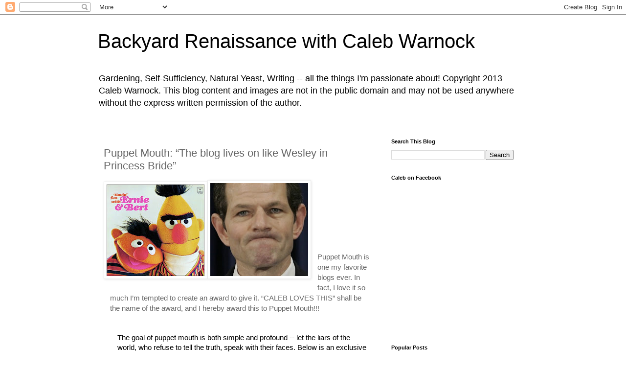

--- FILE ---
content_type: text/html; charset=UTF-8
request_url: http://calebwarnock.blogspot.com/2011/07/puppet-mouth-blog-lives-on-like-wesley.html
body_size: 15877
content:
<!DOCTYPE html>
<html class='v2' dir='ltr' lang='en'>
<head>
<link href='https://www.blogger.com/static/v1/widgets/335934321-css_bundle_v2.css' rel='stylesheet' type='text/css'/>
<meta content='width=1100' name='viewport'/>
<meta content='text/html; charset=UTF-8' http-equiv='Content-Type'/>
<meta content='blogger' name='generator'/>
<link href='http://calebwarnock.blogspot.com/favicon.ico' rel='icon' type='image/x-icon'/>
<link href='http://calebwarnock.blogspot.com/2011/07/puppet-mouth-blog-lives-on-like-wesley.html' rel='canonical'/>
<link rel="alternate" type="application/atom+xml" title="Backyard Renaissance with Caleb Warnock - Atom" href="http://calebwarnock.blogspot.com/feeds/posts/default" />
<link rel="alternate" type="application/rss+xml" title="Backyard Renaissance with Caleb Warnock - RSS" href="http://calebwarnock.blogspot.com/feeds/posts/default?alt=rss" />
<link rel="service.post" type="application/atom+xml" title="Backyard Renaissance with Caleb Warnock - Atom" href="https://www.blogger.com/feeds/3739697508874598760/posts/default" />

<link rel="alternate" type="application/atom+xml" title="Backyard Renaissance with Caleb Warnock - Atom" href="http://calebwarnock.blogspot.com/feeds/4797382238839422015/comments/default" />
<!--Can't find substitution for tag [blog.ieCssRetrofitLinks]-->
<link href='https://blogger.googleusercontent.com/img/b/R29vZ2xl/AVvXsEhgYZ0uhyp_YDZm4175iCsd_4LwrwWMwobwB0KQVs6Z5CivjDyloOb6bVghyJSnOPlCi-7m17hPvp3zvzGlzP2tDxwLSp9JCZ0TwoWIozwxvTjzApihnj8vpp2mdkdAM24hbxl-2NW65oA/s200/ernie-bert.jpg' rel='image_src'/>
<meta content='http://calebwarnock.blogspot.com/2011/07/puppet-mouth-blog-lives-on-like-wesley.html' property='og:url'/>
<meta content='Puppet Mouth: “The blog lives on like Wesley in Princess Bride”' property='og:title'/>
<meta content='                          Puppet Mouth is one my favorite blogs ever. In fact, I love it so much I’m tempted to create an award to give it. ...' property='og:description'/>
<meta content='https://blogger.googleusercontent.com/img/b/R29vZ2xl/AVvXsEhgYZ0uhyp_YDZm4175iCsd_4LwrwWMwobwB0KQVs6Z5CivjDyloOb6bVghyJSnOPlCi-7m17hPvp3zvzGlzP2tDxwLSp9JCZ0TwoWIozwxvTjzApihnj8vpp2mdkdAM24hbxl-2NW65oA/w1200-h630-p-k-no-nu/ernie-bert.jpg' property='og:image'/>
<title>Backyard Renaissance with Caleb Warnock: Puppet Mouth: &#8220;The blog lives on like Wesley in Princess Bride&#8221;</title>
<style id='page-skin-1' type='text/css'><!--
/*
-----------------------------------------------
Blogger Template Style
Name:     Simple
Designer: Blogger
URL:      www.blogger.com
----------------------------------------------- */
/* Content
----------------------------------------------- */
body {
font: normal normal 12px 'Trebuchet MS', Trebuchet, Verdana, sans-serif;
color: #666666;
background: #ffffff none repeat scroll top left;
padding: 0 0 0 0;
}
html body .region-inner {
min-width: 0;
max-width: 100%;
width: auto;
}
h2 {
font-size: 22px;
}
a:link {
text-decoration:none;
color: #2288bb;
}
a:visited {
text-decoration:none;
color: #888888;
}
a:hover {
text-decoration:underline;
color: #33aaff;
}
.body-fauxcolumn-outer .fauxcolumn-inner {
background: transparent none repeat scroll top left;
_background-image: none;
}
.body-fauxcolumn-outer .cap-top {
position: absolute;
z-index: 1;
height: 400px;
width: 100%;
}
.body-fauxcolumn-outer .cap-top .cap-left {
width: 100%;
background: transparent none repeat-x scroll top left;
_background-image: none;
}
.content-outer {
-moz-box-shadow: 0 0 0 rgba(0, 0, 0, .15);
-webkit-box-shadow: 0 0 0 rgba(0, 0, 0, .15);
-goog-ms-box-shadow: 0 0 0 #333333;
box-shadow: 0 0 0 rgba(0, 0, 0, .15);
margin-bottom: 1px;
}
.content-inner {
padding: 10px 40px;
}
.content-inner {
background-color: #ffffff;
}
/* Header
----------------------------------------------- */
.header-outer {
background: transparent none repeat-x scroll 0 -400px;
_background-image: none;
}
.Header h1 {
font: normal normal 40px 'Trebuchet MS',Trebuchet,Verdana,sans-serif;
color: #000000;
text-shadow: 0 0 0 rgba(0, 0, 0, .2);
}
.Header h1 a {
color: #000000;
}
.Header .description {
font-size: 18px;
color: #000000;
}
.header-inner .Header .titlewrapper {
padding: 22px 0;
}
.header-inner .Header .descriptionwrapper {
padding: 0 0;
}
/* Tabs
----------------------------------------------- */
.tabs-inner .section:first-child {
border-top: 0 solid #dddddd;
}
.tabs-inner .section:first-child ul {
margin-top: -1px;
border-top: 1px solid #dddddd;
border-left: 1px solid #dddddd;
border-right: 1px solid #dddddd;
}
.tabs-inner .widget ul {
background: transparent none repeat-x scroll 0 -800px;
_background-image: none;
border-bottom: 1px solid #dddddd;
margin-top: 0;
margin-left: -30px;
margin-right: -30px;
}
.tabs-inner .widget li a {
display: inline-block;
padding: .6em 1em;
font: normal normal 12px 'Trebuchet MS', Trebuchet, Verdana, sans-serif;
color: #000000;
border-left: 1px solid #ffffff;
border-right: 1px solid #dddddd;
}
.tabs-inner .widget li:first-child a {
border-left: none;
}
.tabs-inner .widget li.selected a, .tabs-inner .widget li a:hover {
color: #000000;
background-color: #eeeeee;
text-decoration: none;
}
/* Columns
----------------------------------------------- */
.main-outer {
border-top: 0 solid transparent;
}
.fauxcolumn-left-outer .fauxcolumn-inner {
border-right: 1px solid transparent;
}
.fauxcolumn-right-outer .fauxcolumn-inner {
border-left: 1px solid transparent;
}
/* Headings
----------------------------------------------- */
div.widget > h2,
div.widget h2.title {
margin: 0 0 1em 0;
font: normal bold 11px 'Trebuchet MS',Trebuchet,Verdana,sans-serif;
color: #000000;
}
/* Widgets
----------------------------------------------- */
.widget .zippy {
color: #999999;
text-shadow: 2px 2px 1px rgba(0, 0, 0, .1);
}
.widget .popular-posts ul {
list-style: none;
}
/* Posts
----------------------------------------------- */
h2.date-header {
font: normal bold 11px Arial, Tahoma, Helvetica, FreeSans, sans-serif;
}
.date-header span {
background-color: #bbbbbb;
color: #ffffff;
padding: 0.4em;
letter-spacing: 3px;
margin: inherit;
}
.main-inner {
padding-top: 35px;
padding-bottom: 65px;
}
.main-inner .column-center-inner {
padding: 0 0;
}
.main-inner .column-center-inner .section {
margin: 0 1em;
}
.post {
margin: 0 0 45px 0;
}
h3.post-title, .comments h4 {
font: normal normal 22px 'Trebuchet MS',Trebuchet,Verdana,sans-serif;
margin: .75em 0 0;
}
.post-body {
font-size: 110%;
line-height: 1.4;
position: relative;
}
.post-body img, .post-body .tr-caption-container, .Profile img, .Image img,
.BlogList .item-thumbnail img {
padding: 2px;
background: #ffffff;
border: 1px solid #eeeeee;
-moz-box-shadow: 1px 1px 5px rgba(0, 0, 0, .1);
-webkit-box-shadow: 1px 1px 5px rgba(0, 0, 0, .1);
box-shadow: 1px 1px 5px rgba(0, 0, 0, .1);
}
.post-body img, .post-body .tr-caption-container {
padding: 5px;
}
.post-body .tr-caption-container {
color: #666666;
}
.post-body .tr-caption-container img {
padding: 0;
background: transparent;
border: none;
-moz-box-shadow: 0 0 0 rgba(0, 0, 0, .1);
-webkit-box-shadow: 0 0 0 rgba(0, 0, 0, .1);
box-shadow: 0 0 0 rgba(0, 0, 0, .1);
}
.post-header {
margin: 0 0 1.5em;
line-height: 1.6;
font-size: 90%;
}
.post-footer {
margin: 20px -2px 0;
padding: 5px 10px;
color: #666666;
background-color: #eeeeee;
border-bottom: 1px solid #eeeeee;
line-height: 1.6;
font-size: 90%;
}
#comments .comment-author {
padding-top: 1.5em;
border-top: 1px solid transparent;
background-position: 0 1.5em;
}
#comments .comment-author:first-child {
padding-top: 0;
border-top: none;
}
.avatar-image-container {
margin: .2em 0 0;
}
#comments .avatar-image-container img {
border: 1px solid #eeeeee;
}
/* Comments
----------------------------------------------- */
.comments .comments-content .icon.blog-author {
background-repeat: no-repeat;
background-image: url([data-uri]);
}
.comments .comments-content .loadmore a {
border-top: 1px solid #999999;
border-bottom: 1px solid #999999;
}
.comments .comment-thread.inline-thread {
background-color: #eeeeee;
}
.comments .continue {
border-top: 2px solid #999999;
}
/* Accents
---------------------------------------------- */
.section-columns td.columns-cell {
border-left: 1px solid transparent;
}
.blog-pager {
background: transparent url(//www.blogblog.com/1kt/simple/paging_dot.png) repeat-x scroll top center;
}
.blog-pager-older-link, .home-link,
.blog-pager-newer-link {
background-color: #ffffff;
padding: 5px;
}
.footer-outer {
border-top: 1px dashed #bbbbbb;
}
/* Mobile
----------------------------------------------- */
body.mobile  {
background-size: auto;
}
.mobile .body-fauxcolumn-outer {
background: transparent none repeat scroll top left;
}
.mobile .body-fauxcolumn-outer .cap-top {
background-size: 100% auto;
}
.mobile .content-outer {
-webkit-box-shadow: 0 0 3px rgba(0, 0, 0, .15);
box-shadow: 0 0 3px rgba(0, 0, 0, .15);
}
.mobile .tabs-inner .widget ul {
margin-left: 0;
margin-right: 0;
}
.mobile .post {
margin: 0;
}
.mobile .main-inner .column-center-inner .section {
margin: 0;
}
.mobile .date-header span {
padding: 0.1em 10px;
margin: 0 -10px;
}
.mobile h3.post-title {
margin: 0;
}
.mobile .blog-pager {
background: transparent none no-repeat scroll top center;
}
.mobile .footer-outer {
border-top: none;
}
.mobile .main-inner, .mobile .footer-inner {
background-color: #ffffff;
}
.mobile-index-contents {
color: #666666;
}
.mobile-link-button {
background-color: #2288bb;
}
.mobile-link-button a:link, .mobile-link-button a:visited {
color: #ffffff;
}
.mobile .tabs-inner .section:first-child {
border-top: none;
}
.mobile .tabs-inner .PageList .widget-content {
background-color: #eeeeee;
color: #000000;
border-top: 1px solid #dddddd;
border-bottom: 1px solid #dddddd;
}
.mobile .tabs-inner .PageList .widget-content .pagelist-arrow {
border-left: 1px solid #dddddd;
}

--></style>
<style id='template-skin-1' type='text/css'><!--
body {
min-width: 960px;
}
.content-outer, .content-fauxcolumn-outer, .region-inner {
min-width: 960px;
max-width: 960px;
_width: 960px;
}
.main-inner .columns {
padding-left: 0;
padding-right: 310px;
}
.main-inner .fauxcolumn-center-outer {
left: 0;
right: 310px;
/* IE6 does not respect left and right together */
_width: expression(this.parentNode.offsetWidth -
parseInt("0") -
parseInt("310px") + 'px');
}
.main-inner .fauxcolumn-left-outer {
width: 0;
}
.main-inner .fauxcolumn-right-outer {
width: 310px;
}
.main-inner .column-left-outer {
width: 0;
right: 100%;
margin-left: -0;
}
.main-inner .column-right-outer {
width: 310px;
margin-right: -310px;
}
#layout {
min-width: 0;
}
#layout .content-outer {
min-width: 0;
width: 800px;
}
#layout .region-inner {
min-width: 0;
width: auto;
}
body#layout div.add_widget {
padding: 8px;
}
body#layout div.add_widget a {
margin-left: 32px;
}
--></style>
<link href='https://www.blogger.com/dyn-css/authorization.css?targetBlogID=3739697508874598760&amp;zx=f2e028a9-88f1-4750-9e0c-5bcc2475acaa' media='none' onload='if(media!=&#39;all&#39;)media=&#39;all&#39;' rel='stylesheet'/><noscript><link href='https://www.blogger.com/dyn-css/authorization.css?targetBlogID=3739697508874598760&amp;zx=f2e028a9-88f1-4750-9e0c-5bcc2475acaa' rel='stylesheet'/></noscript>
<meta name='google-adsense-platform-account' content='ca-host-pub-1556223355139109'/>
<meta name='google-adsense-platform-domain' content='blogspot.com'/>

</head>
<body class='loading variant-simplysimple'>
<div class='navbar section' id='navbar' name='Navbar'><div class='widget Navbar' data-version='1' id='Navbar1'><script type="text/javascript">
    function setAttributeOnload(object, attribute, val) {
      if(window.addEventListener) {
        window.addEventListener('load',
          function(){ object[attribute] = val; }, false);
      } else {
        window.attachEvent('onload', function(){ object[attribute] = val; });
      }
    }
  </script>
<div id="navbar-iframe-container"></div>
<script type="text/javascript" src="https://apis.google.com/js/platform.js"></script>
<script type="text/javascript">
      gapi.load("gapi.iframes:gapi.iframes.style.bubble", function() {
        if (gapi.iframes && gapi.iframes.getContext) {
          gapi.iframes.getContext().openChild({
              url: 'https://www.blogger.com/navbar/3739697508874598760?po\x3d4797382238839422015\x26origin\x3dhttp://calebwarnock.blogspot.com',
              where: document.getElementById("navbar-iframe-container"),
              id: "navbar-iframe"
          });
        }
      });
    </script><script type="text/javascript">
(function() {
var script = document.createElement('script');
script.type = 'text/javascript';
script.src = '//pagead2.googlesyndication.com/pagead/js/google_top_exp.js';
var head = document.getElementsByTagName('head')[0];
if (head) {
head.appendChild(script);
}})();
</script>
</div></div>
<div class='body-fauxcolumns'>
<div class='fauxcolumn-outer body-fauxcolumn-outer'>
<div class='cap-top'>
<div class='cap-left'></div>
<div class='cap-right'></div>
</div>
<div class='fauxborder-left'>
<div class='fauxborder-right'></div>
<div class='fauxcolumn-inner'>
</div>
</div>
<div class='cap-bottom'>
<div class='cap-left'></div>
<div class='cap-right'></div>
</div>
</div>
</div>
<div class='content'>
<div class='content-fauxcolumns'>
<div class='fauxcolumn-outer content-fauxcolumn-outer'>
<div class='cap-top'>
<div class='cap-left'></div>
<div class='cap-right'></div>
</div>
<div class='fauxborder-left'>
<div class='fauxborder-right'></div>
<div class='fauxcolumn-inner'>
</div>
</div>
<div class='cap-bottom'>
<div class='cap-left'></div>
<div class='cap-right'></div>
</div>
</div>
</div>
<div class='content-outer'>
<div class='content-cap-top cap-top'>
<div class='cap-left'></div>
<div class='cap-right'></div>
</div>
<div class='fauxborder-left content-fauxborder-left'>
<div class='fauxborder-right content-fauxborder-right'></div>
<div class='content-inner'>
<header>
<div class='header-outer'>
<div class='header-cap-top cap-top'>
<div class='cap-left'></div>
<div class='cap-right'></div>
</div>
<div class='fauxborder-left header-fauxborder-left'>
<div class='fauxborder-right header-fauxborder-right'></div>
<div class='region-inner header-inner'>
<div class='header section' id='header' name='Header'><div class='widget Header' data-version='1' id='Header1'>
<div id='header-inner'>
<div class='titlewrapper'>
<h1 class='title'>
<a href='http://calebwarnock.blogspot.com/'>
Backyard Renaissance with Caleb Warnock
</a>
</h1>
</div>
<div class='descriptionwrapper'>
<p class='description'><span>Gardening, Self-Sufficiency, Natural Yeast, Writing -- all the things I'm passionate about!

Copyright 2013 Caleb Warnock. This blog content and images are not in the public domain and may not be used anywhere without the express written permission of the author.</span></p>
</div>
</div>
</div></div>
</div>
</div>
<div class='header-cap-bottom cap-bottom'>
<div class='cap-left'></div>
<div class='cap-right'></div>
</div>
</div>
</header>
<div class='tabs-outer'>
<div class='tabs-cap-top cap-top'>
<div class='cap-left'></div>
<div class='cap-right'></div>
</div>
<div class='fauxborder-left tabs-fauxborder-left'>
<div class='fauxborder-right tabs-fauxborder-right'></div>
<div class='region-inner tabs-inner'>
<div class='tabs no-items section' id='crosscol' name='Cross-Column'></div>
<div class='tabs no-items section' id='crosscol-overflow' name='Cross-Column 2'></div>
</div>
</div>
<div class='tabs-cap-bottom cap-bottom'>
<div class='cap-left'></div>
<div class='cap-right'></div>
</div>
</div>
<div class='main-outer'>
<div class='main-cap-top cap-top'>
<div class='cap-left'></div>
<div class='cap-right'></div>
</div>
<div class='fauxborder-left main-fauxborder-left'>
<div class='fauxborder-right main-fauxborder-right'></div>
<div class='region-inner main-inner'>
<div class='columns fauxcolumns'>
<div class='fauxcolumn-outer fauxcolumn-center-outer'>
<div class='cap-top'>
<div class='cap-left'></div>
<div class='cap-right'></div>
</div>
<div class='fauxborder-left'>
<div class='fauxborder-right'></div>
<div class='fauxcolumn-inner'>
</div>
</div>
<div class='cap-bottom'>
<div class='cap-left'></div>
<div class='cap-right'></div>
</div>
</div>
<div class='fauxcolumn-outer fauxcolumn-left-outer'>
<div class='cap-top'>
<div class='cap-left'></div>
<div class='cap-right'></div>
</div>
<div class='fauxborder-left'>
<div class='fauxborder-right'></div>
<div class='fauxcolumn-inner'>
</div>
</div>
<div class='cap-bottom'>
<div class='cap-left'></div>
<div class='cap-right'></div>
</div>
</div>
<div class='fauxcolumn-outer fauxcolumn-right-outer'>
<div class='cap-top'>
<div class='cap-left'></div>
<div class='cap-right'></div>
</div>
<div class='fauxborder-left'>
<div class='fauxborder-right'></div>
<div class='fauxcolumn-inner'>
</div>
</div>
<div class='cap-bottom'>
<div class='cap-left'></div>
<div class='cap-right'></div>
</div>
</div>
<!-- corrects IE6 width calculation -->
<div class='columns-inner'>
<div class='column-center-outer'>
<div class='column-center-inner'>
<div class='main section' id='main' name='Main'><div class='widget Blog' data-version='1' id='Blog1'>
<div class='blog-posts hfeed'>

          <div class="date-outer">
        

          <div class="date-posts">
        
<div class='post-outer'>
<div class='post hentry uncustomized-post-template' itemprop='blogPost' itemscope='itemscope' itemtype='http://schema.org/BlogPosting'>
<meta content='https://blogger.googleusercontent.com/img/b/R29vZ2xl/AVvXsEhgYZ0uhyp_YDZm4175iCsd_4LwrwWMwobwB0KQVs6Z5CivjDyloOb6bVghyJSnOPlCi-7m17hPvp3zvzGlzP2tDxwLSp9JCZ0TwoWIozwxvTjzApihnj8vpp2mdkdAM24hbxl-2NW65oA/s200/ernie-bert.jpg' itemprop='image_url'/>
<meta content='3739697508874598760' itemprop='blogId'/>
<meta content='4797382238839422015' itemprop='postId'/>
<a name='4797382238839422015'></a>
<h3 class='post-title entry-title' itemprop='name'>
Puppet Mouth: &#8220;The blog lives on like Wesley in Princess Bride&#8221;
</h3>
<div class='post-header'>
<div class='post-header-line-1'></div>
</div>
<div class='post-body entry-content' id='post-body-4797382238839422015' itemprop='description articleBody'>
<div class="separator" style="clear: both; text-align: center;"></div><div style="background-color: transparent; clear: left; float: left; margin-bottom: 1em; margin-right: 1em; margin-top: 0px;"><img height="187" src="https://blogger.googleusercontent.com/img/b/R29vZ2xl/AVvXsEhgYZ0uhyp_YDZm4175iCsd_4LwrwWMwobwB0KQVs6Z5CivjDyloOb6bVghyJSnOPlCi-7m17hPvp3zvzGlzP2tDxwLSp9JCZ0TwoWIozwxvTjzApihnj8vpp2mdkdAM24hbxl-2NW65oA/s200/ernie-bert.jpg" width="200" /><img height="190" src="https://blogger.googleusercontent.com/img/b/R29vZ2xl/AVvXsEgfxwa_3gJxlPKQCPo1hphoObOGLxNE_95VsT4EYN6bcIHyuItO77tcj07f5kMgquOa-a7C9DmYuPX6nc-k8vtAP6D_w6h0haM23u0ugQzYONqkvyuHeg9JXU_csLXED9wlVcBzIxwkphY/s200/spitz1-300x286.jpg" width="200" /></div><div style="background-color: transparent; clear: left; float: left; margin-bottom: 1em; margin-right: 1em; margin-top: 0px;"><span style="background-color: transparent; color: black; font-family: Arial; font-size: 11pt; font-style: normal; font-variant: normal; font-weight: normal; text-decoration: none; vertical-align: baseline; white-space: pre-wrap;"></span><br />
<span class="Apple-style-span" style="font-family: Arial;"><span class="Apple-style-span" style="font-size: 15px; white-space: pre-wrap;"><br />
</span></span></div><div style="background-color: transparent; margin-left: 1em; margin-right: 1em; margin-top: 0px;"><span class="Apple-style-span" style="font-family: Arial;"><span class="Apple-style-span" style="font-size: 15px; white-space: pre-wrap;"><br />
</span></span></div><div style="background-color: transparent; margin-left: 1em; margin-right: 1em; margin-top: 0px;"><span class="Apple-style-span" style="font-family: Arial;"><span class="Apple-style-span" style="font-size: 15px; white-space: pre-wrap;"><br />
</span></span></div><div style="background-color: transparent; margin-left: 1em; margin-right: 1em; margin-top: 0px;"><span class="Apple-style-span" style="font-family: Arial;"><span class="Apple-style-span" style="font-size: 15px; white-space: pre-wrap;"><br />
</span></span></div><div style="background-color: transparent; margin-left: 1em; margin-right: 1em; margin-top: 0px;"><span class="Apple-style-span" style="font-family: Arial;"><span class="Apple-style-span" style="font-size: 15px; white-space: pre-wrap;"></span></span></div><div style="background-color: transparent; margin-left: 1em; margin-right: 1em; margin-top: 0px; text-align: left;"><span class="Apple-style-span" style="clear: left; float: left; font-size: 15px; margin-bottom: 1em; margin-right: 1em; white-space: pre-wrap;"><span class="Apple-style-span" style="font-family: Arial;"><br />
</span></span><span class="Apple-style-span" style="clear: left; float: left; font-size: 15px; margin-bottom: 1em; margin-right: 1em; white-space: pre-wrap;"><span class="Apple-style-span" style="font-family: Arial;"><br />
</span></span><span class="Apple-style-span" style="clear: left; float: left; font-size: 15px; margin-bottom: 1em; margin-right: 1em; white-space: pre-wrap;"><span class="Apple-style-span" style="font-family: Arial;"><br />
</span></span><span class="Apple-style-span" style="clear: left; float: left; font-size: 15px; margin-bottom: 1em; margin-right: 1em; white-space: pre-wrap;"><span class="Apple-style-span" style="font-family: Arial;"><br />
</span></span><span class="Apple-style-span" style="clear: left; float: left; font-size: 15px; margin-bottom: 1em; margin-right: 1em; white-space: pre-wrap;"><span class="Apple-style-span" style="font-family: Arial;"><br />
</span></span><span class="Apple-style-span" style="clear: left; float: left; font-size: 15px; margin-bottom: 1em; margin-right: 1em; white-space: pre-wrap;"><span class="Apple-style-span" style="font-family: Arial;"><br />
</span></span><span class="Apple-style-span" style="clear: left; float: left; font-size: 15px; margin-bottom: 1em; margin-right: 1em; white-space: pre-wrap;"><span class="Apple-style-span" style="font-family: Arial;"><br />
</span></span><span class="Apple-style-span" style="clear: left; float: left; font-size: 15px; margin-bottom: 1em; margin-right: 1em; white-space: pre-wrap;"><span class="Apple-style-span" style="font-family: Arial;"><br />
</span></span><span class="Apple-style-span" style="clear: left; float: left; font-size: 15px; margin-bottom: 1em; margin-right: 1em; white-space: pre-wrap;"><span class="Apple-style-span" style="font-family: Arial;"><br />
</span></span><span class="Apple-style-span" style="clear: left; float: left; font-size: 15px; margin-bottom: 1em; margin-right: 1em; white-space: pre-wrap;"><span class="Apple-style-span" style="font-family: Arial;"><br />
</span></span><span class="Apple-style-span" style="clear: left; float: left; font-size: 15px; margin-bottom: 1em; margin-right: 1em; white-space: pre-wrap;"><span class="Apple-style-span" style="font-family: Arial;"><br />
</span></span><span class="Apple-style-span" style="clear: left; float: left; font-size: 15px; margin-bottom: 1em; margin-right: 1em; white-space: pre-wrap;"><span class="Apple-style-span" style="font-family: Arial;"><br />
</span></span><span class="Apple-style-span" style="clear: left; float: left; font-size: 15px; margin-bottom: 1em; margin-right: 1em; white-space: pre-wrap;"><span class="Apple-style-span" style="font-family: Arial;"><br />
</span></span><span class="Apple-style-span" style="clear: left; float: left; font-size: 15px; margin-bottom: 1em; margin-right: 1em; white-space: pre-wrap;"><span class="Apple-style-span" style="font-family: Arial;"><br />
</span></span><span class="Apple-style-span" style="clear: left; float: left; font-size: 15px; margin-bottom: 1em; margin-right: 1em; white-space: pre-wrap;"><span class="Apple-style-span" style="font-family: Arial;"><br />
</span></span><span class="Apple-style-span" style="clear: left; float: left; font-size: 15px; margin-bottom: 1em; margin-right: 1em; white-space: pre-wrap;"><span class="Apple-style-span" style="font-family: Arial;"><br />
</span></span><span class="Apple-style-span" style="clear: left; float: left; font-size: 15px; margin-bottom: 1em; margin-right: 1em; white-space: pre-wrap;"><span class="Apple-style-span" style="font-family: Arial;"><br />
</span></span><span class="Apple-style-span" style="clear: left; float: left; font-size: 15px; margin-bottom: 1em; margin-right: 1em; white-space: pre-wrap;"><span class="Apple-style-span" style="font-family: Arial;"><br />
</span></span><span class="Apple-style-span" style="clear: left; float: left; font-size: 15px; margin-bottom: 1em; margin-right: 1em; white-space: pre-wrap;"><span class="Apple-style-span" style="font-family: Arial;"><br />
</span></span><span class="Apple-style-span" style="clear: left; float: left; font-size: 15px; margin-bottom: 1em; margin-right: 1em; white-space: pre-wrap;"><span class="Apple-style-span" style="font-family: Arial;"><br />
</span></span></div><div style="clear: left; float: left; margin-bottom: 1em; margin-right: 1em;"></div><div style="background-color: transparent; margin-bottom: 0px; margin-left: 0px; margin-right: 0px; margin-top: 0px;"><span style="background-color: transparent; color: black; font-family: Arial; font-size: 11pt; font-style: normal; font-variant: normal; font-weight: normal; text-decoration: none; vertical-align: baseline; white-space: pre-wrap;"></span><br />
<span class="Apple-style-span" style="font-family: Arial; font-size: 15px; white-space: pre-wrap;">Puppet Mouth is one my favorite blogs ever. In fact, I love it so much I&#8217;m tempted to create an award to give it. &#8220;CALEB LOVES THIS&#8221; shall be the name of the award, and I hereby award this to Puppet Mouth!!!</span></div><div style="background-color: transparent; margin-bottom: 0px; margin-left: 0px; margin-right: 0px; margin-top: 0px;"><span style="background-color: transparent; color: black; font-family: Arial; font-size: 11pt; font-style: normal; font-variant: normal; font-weight: normal; text-decoration: none; vertical-align: baseline; white-space: pre-wrap;"><br />
</span></div><div style="background-color: transparent; margin-bottom: 0px; margin-left: 0px; margin-right: 0px; margin-top: 0px;"><span style="background-color: transparent; color: black; font-family: Arial; font-size: 11pt; font-style: normal; font-variant: normal; font-weight: normal; text-decoration: none; vertical-align: baseline; white-space: pre-wrap;">The goal of puppet mouth is both simple and profound -- let the liars of the world, who refuse to tell the truth, speak with their faces. Below is an exclusive interview with Puppet Mouth creator Matt Evans.</span><br />
<span style="background-color: transparent; color: black; font-family: Arial; font-size: 11pt; font-style: normal; font-variant: normal; font-weight: normal; text-decoration: none; vertical-align: baseline; white-space: pre-wrap;"></span><br />
<span style="background-color: transparent; color: black; font-family: Arial; font-size: 11pt; font-style: normal; font-variant: normal; font-weight: normal; text-decoration: none; vertical-align: baseline; white-space: pre-wrap;">Q: Did you coin the phrase "puppet mouth"?</span><br />
<span style="background-color: transparent; color: black; font-family: Arial; font-size: 11pt; font-style: normal; font-variant: normal; font-weight: normal; text-decoration: none; vertical-align: baseline; white-space: pre-wrap;">A: No and no (and yes). Let me explain. Google "puppet mouth" and you'll see that the primary meaning refers to a derogatory way of characterizing an older man or woman's lower face that, yes, with age, takes on the aspect of a ventriloquist's puppet's mouth. Which is valid as a characterization, I suppose. But what I'm going for, in my use of the phrase, is a facial expression (as opposed to a 'facial feature') that seems to embody a range of emotions running from abashment to frustration to exasperation to exhaustion. Also, it seems to include some ineffable something else in addition to the range of emotions just listed, something like a battle between various levels of self-consciousness or awareness. I hope that makes sense. Another way of looking --</span><br />
<span style="background-color: transparent; color: black; font-family: Arial; font-size: 11pt; font-style: normal; font-variant: normal; font-weight: normal; text-decoration: none; vertical-align: baseline; white-space: pre-wrap;"></span><br />
<span style="background-color: transparent; color: black; font-family: Arial; font-size: 11pt; font-style: normal; font-variant: normal; font-weight: normal; text-decoration: none; vertical-align: baseline; white-space: pre-wrap;">I'm going to interrupt myself to finish the "no (and yes)" part of my two-and-one-parenthetical-part answer to your question. No, I did not in fact coin the phrase "puppet mouth" as I use it; my wife did. Brooklyn did. She doesn't remember having coined the phrase, however (which, of course, doesn't matter; I don't recall the circumstances of my conception or emergence at birth but I'm still here), but I'm a stickler for credit. The "(and yes)" part refers to my part in remembering Brooklyn's coined term and applying pictures and descriptions to various attempts to lexically fix the term, each attempt a blog post.</span></div><div style="background-color: transparent; margin-bottom: 0px; margin-left: 0px; margin-right: 0px; margin-top: 0px;"><a href="https://blogger.googleusercontent.com/img/b/R29vZ2xl/AVvXsEgBft7qxemWWlmCQaGucRMvjZhDsYVJStPi4Kr4VcJAO3Xp9N__258jrsbzF8l-YD7kwsteYyAph7vjZ-hteYsfBK6y7lyVP5sn0j27GjOrVK23gCKWQcT2y8rYtj_lx8zOvFkjz42U2fg/s1600/amd_blagojevich.jpg" imageanchor="1" style="clear: left; display: inline !important; margin-bottom: 1em; margin-right: 1em;"><img border="0" height="200" src="https://blogger.googleusercontent.com/img/b/R29vZ2xl/AVvXsEgBft7qxemWWlmCQaGucRMvjZhDsYVJStPi4Kr4VcJAO3Xp9N__258jrsbzF8l-YD7kwsteYyAph7vjZ-hteYsfBK6y7lyVP5sn0j27GjOrVK23gCKWQcT2y8rYtj_lx8zOvFkjz42U2fg/s200/amd_blagojevich.jpg" width="141" /></a></div><div style="background-color: transparent; margin-bottom: 0px; margin-left: 0px; margin-right: 0px; margin-top: 0px;"><span class="Apple-style-span" style="font-family: Arial; font-size: 15px; white-space: pre-wrap;"><br />
</span></div><div style="background-color: transparent; margin-bottom: 0px; margin-left: 0px; margin-right: 0px; margin-top: 0px;"><span class="Apple-style-span" style="font-family: Arial; font-size: 15px; white-space: pre-wrap;">I could go on to redefine what I just wrote. For some reason I'm never happy with my responses. I'd be a lot happier, though, if you'd just stop me or maybe just --</span></div><div style="background-color: transparent; margin-bottom: 0px; margin-left: 0px; margin-right: 0px; margin-top: 0px;"><span style="background-color: transparent; color: black; font-family: Arial; font-size: 11pt; font-style: normal; font-variant: normal; font-weight: normal; text-decoration: none; vertical-align: baseline; white-space: pre-wrap;"></span><br />
<span style="background-color: transparent; color: black; font-family: Arial; font-size: 11pt; font-style: normal; font-variant: normal; font-weight: normal; text-decoration: none; vertical-align: baseline; white-space: pre-wrap;">Q: Stop.</span><br />
<span style="background-color: transparent; color: black; font-family: Arial; font-size: 11pt; font-style: normal; font-variant: normal; font-weight: normal; text-decoration: none; vertical-align: baseline; white-space: pre-wrap;">A: ...</span><br />
<span style="background-color: transparent; color: black; font-family: Arial; font-size: 11pt; font-style: normal; font-variant: normal; font-weight: normal; text-decoration: none; vertical-align: baseline; white-space: pre-wrap;"></span><br />
<span style="background-color: transparent; color: black; font-family: Arial; font-size: 11pt; font-style: normal; font-variant: normal; font-weight: normal; text-decoration: none; vertical-align: baseline; white-space: pre-wrap;">Q: Tell us the concept behind the blog.</span><br />
<span style="background-color: transparent; color: black; font-family: Arial; font-size: 11pt; font-style: normal; font-variant: normal; font-weight: normal; text-decoration: none; vertical-align: baseline; white-space: pre-wrap;">A: When I visited the "Bodies" exhibit at some lower-tier casino in Vegas back in 2008, I saw for the first time that the human body is simply a marionette puppet that controls its own strings. Expanding the metaphor: the body's muscles and tendons are the strings and the brain is the hand. The body doesn't just move on its own; the brain (a vat, essentially, of electrified fats) sends impulses to the muscles and tendons, and these move the body. This fact may be totally obvious to everyone but me; regardless, though, it's at that exhibit where I made the connection. And that view of myself and others has never quite left me. I keep looking at people, peering into their eyes and saying, "Who are you really? Because you aren't who you or I think you appear to be." That's essentially the ethos of Puppet Mouth. The "puppet mouth" facial expression as I've conceived of it seems like yet one more aspect of the "auto-controlled" marionette thing. Feel free to cut any of this.</span><br />
<span style="background-color: transparent; color: black; font-family: Arial; font-size: 11pt; font-style: normal; font-variant: normal; font-weight: normal; text-decoration: none; vertical-align: baseline; white-space: pre-wrap;"></span><br />
<span style="background-color: transparent; color: black; font-family: Arial; font-size: 11pt; font-style: normal; font-variant: normal; font-weight: normal; text-decoration: none; vertical-align: baseline; white-space: pre-wrap;">Q: No.</span><br />
<span style="background-color: transparent; color: black; font-family: Arial; font-size: 11pt; font-style: normal; font-variant: normal; font-weight: normal; text-decoration: none; vertical-align: baseline; white-space: pre-wrap;">A: ...</span><br />
<span style="background-color: transparent; color: black; font-family: Arial; font-size: 11pt; font-style: normal; font-variant: normal; font-weight: normal; text-decoration: none; vertical-align: baseline; white-space: pre-wrap;"></span><br />
<span style="background-color: transparent; color: black; font-family: Arial; font-size: 11pt; font-style: normal; font-variant: normal; font-weight: normal; text-decoration: none; vertical-align: baseline; white-space: pre-wrap;">Q: Puppet mouth is all about public shame and hypocrisy. Does shame matter in 2011? Does hypocrisy matter?</span><br />
<span style="background-color: transparent; color: black; font-family: Arial; font-size: 11pt; font-style: normal; font-variant: normal; font-weight: normal; text-decoration: none; vertical-align: baseline; white-space: pre-wrap;">A: If the internet has taught us anything at all, it's that public (and private) figures today can expect to have their secret misdeeds (metaphorically) shouted from the housetops. E.g., Wikileaks. The stepping down of various public figures from office for reasons that have everything to do with shame or exposed hypocrisy. Picking at total random, the Scott Adams thing where he was exposed as having created his own cyberspace "puppet" defenders for murky reasons that I suspect have to do with the shame or discomfort he felt at having been exposed as a sexist cretin. How's that for subject interpretation of an empirical phenomenon?</span><br />
<span style="background-color: transparent; color: black; font-family: Arial; font-size: 11pt; font-style: normal; font-variant: normal; font-weight: normal; text-decoration: none; vertical-align: baseline; white-space: pre-wrap;"></span><br />
<span style="background-color: transparent; color: black; font-family: Arial; font-size: 11pt; font-style: normal; font-variant: normal; font-weight: normal; text-decoration: none; vertical-align: baseline; white-space: pre-wrap;">Q: How do you pick the photos you feature?</span><br />
<span style="background-color: transparent; color: black; font-family: Arial; font-size: 11pt; font-style: normal; font-variant: normal; font-weight: normal; text-decoration: none; vertical-align: baseline; white-space: pre-wrap;">A: Random happenstance, and reader email.</span><br />
<span style="background-color: transparent; color: black; font-family: Arial; font-size: 11pt; font-style: normal; font-variant: normal; font-weight: normal; text-decoration: none; vertical-align: baseline; white-space: pre-wrap;"></span><br />
<span style="background-color: transparent; color: black; font-family: Arial; font-size: 11pt; font-style: normal; font-variant: normal; font-weight: normal; text-decoration: none; vertical-align: baseline; white-space: pre-wrap;">Q: The puppet mouth concept seems like an idea whose time has come. What is the future of the blog?</span><br />
<span style="background-color: transparent; color: black; font-family: Arial; font-size: 11pt; font-style: normal; font-variant: normal; font-weight: normal; text-decoration: none; vertical-align: baseline; white-space: pre-wrap;">A: Thank you. The blog lives on in the same way that Wesley in </span><span style="background-color: transparent; color: black; font-family: Arial; font-size: 11pt; font-style: italic; font-variant: normal; font-weight: normal; text-decoration: none; vertical-align: baseline; white-space: pre-wrap;">Princess Bride</span><span style="background-color: transparent; color: black; font-family: Arial; font-size: 11pt; font-style: normal; font-variant: normal; font-weight: normal; text-decoration: none; vertical-align: baseline; white-space: pre-wrap;"> lived on in captivity to the Dread Pirate Roberts: "Good night, Wesley! I'll most likely kill you in the morning." Like all or any of us, "</span><a href="http://www.puppetmouth.blogspot.com/"><span style="background-color: transparent; color: #003399; font-family: Arial; font-size: 11pt; font-style: normal; font-variant: normal; font-weight: normal; text-decoration: underline; vertical-align: baseline; white-space: pre-wrap;">www.puppetmouth.blogspot.com</span></a><span style="background-color: transparent; color: black; font-family: Arial; font-size: 11pt; font-style: normal; font-variant: normal; font-weight: normal; text-decoration: none; vertical-align: baseline; white-space: pre-wrap;">" escapes death by the skin of its teeth until that one day when it won't. Escape, that is. Then it will go black.</span></div>
<div style='clear: both;'></div>
</div>
<div class='post-footer'>
<div class='post-footer-line post-footer-line-1'>
<span class='post-author vcard'>
Posted by
<span class='fn' itemprop='author' itemscope='itemscope' itemtype='http://schema.org/Person'>
<span itemprop='name'>Blog Staff</span>
</span>
</span>
<span class='post-timestamp'>
at
<meta content='http://calebwarnock.blogspot.com/2011/07/puppet-mouth-blog-lives-on-like-wesley.html' itemprop='url'/>
<a class='timestamp-link' href='http://calebwarnock.blogspot.com/2011/07/puppet-mouth-blog-lives-on-like-wesley.html' rel='bookmark' title='permanent link'><abbr class='published' itemprop='datePublished' title='2011-07-13T17:09:00-07:00'>5:09&#8239;PM</abbr></a>
</span>
<span class='post-comment-link'>
</span>
<span class='post-icons'>
<span class='item-control blog-admin pid-707052657'>
<a href='https://www.blogger.com/post-edit.g?blogID=3739697508874598760&postID=4797382238839422015&from=pencil' title='Edit Post'>
<img alt='' class='icon-action' height='18' src='https://resources.blogblog.com/img/icon18_edit_allbkg.gif' width='18'/>
</a>
</span>
</span>
<div class='post-share-buttons goog-inline-block'>
<a class='goog-inline-block share-button sb-email' href='https://www.blogger.com/share-post.g?blogID=3739697508874598760&postID=4797382238839422015&target=email' target='_blank' title='Email This'><span class='share-button-link-text'>Email This</span></a><a class='goog-inline-block share-button sb-blog' href='https://www.blogger.com/share-post.g?blogID=3739697508874598760&postID=4797382238839422015&target=blog' onclick='window.open(this.href, "_blank", "height=270,width=475"); return false;' target='_blank' title='BlogThis!'><span class='share-button-link-text'>BlogThis!</span></a><a class='goog-inline-block share-button sb-twitter' href='https://www.blogger.com/share-post.g?blogID=3739697508874598760&postID=4797382238839422015&target=twitter' target='_blank' title='Share to X'><span class='share-button-link-text'>Share to X</span></a><a class='goog-inline-block share-button sb-facebook' href='https://www.blogger.com/share-post.g?blogID=3739697508874598760&postID=4797382238839422015&target=facebook' onclick='window.open(this.href, "_blank", "height=430,width=640"); return false;' target='_blank' title='Share to Facebook'><span class='share-button-link-text'>Share to Facebook</span></a><a class='goog-inline-block share-button sb-pinterest' href='https://www.blogger.com/share-post.g?blogID=3739697508874598760&postID=4797382238839422015&target=pinterest' target='_blank' title='Share to Pinterest'><span class='share-button-link-text'>Share to Pinterest</span></a>
</div>
</div>
<div class='post-footer-line post-footer-line-2'>
<span class='post-labels'>
</span>
</div>
<div class='post-footer-line post-footer-line-3'>
<span class='post-location'>
</span>
</div>
</div>
</div>
<div class='comments' id='comments'>
<a name='comments'></a>
<h4>No comments:</h4>
<div id='Blog1_comments-block-wrapper'>
<dl class='avatar-comment-indent' id='comments-block'>
</dl>
</div>
<p class='comment-footer'>
<div class='comment-form'>
<a name='comment-form'></a>
<h4 id='comment-post-message'>Post a Comment</h4>
<p>
</p>
<a href='https://www.blogger.com/comment/frame/3739697508874598760?po=4797382238839422015&hl=en&saa=85391&origin=http://calebwarnock.blogspot.com' id='comment-editor-src'></a>
<iframe allowtransparency='true' class='blogger-iframe-colorize blogger-comment-from-post' frameborder='0' height='410px' id='comment-editor' name='comment-editor' src='' width='100%'></iframe>
<script src='https://www.blogger.com/static/v1/jsbin/2830521187-comment_from_post_iframe.js' type='text/javascript'></script>
<script type='text/javascript'>
      BLOG_CMT_createIframe('https://www.blogger.com/rpc_relay.html');
    </script>
</div>
</p>
</div>
</div>

        </div></div>
      
</div>
<div class='blog-pager' id='blog-pager'>
<span id='blog-pager-newer-link'>
<a class='blog-pager-newer-link' href='http://calebwarnock.blogspot.com/2011/07/borders-bookstores-are-dead.html' id='Blog1_blog-pager-newer-link' title='Newer Post'>Newer Post</a>
</span>
<span id='blog-pager-older-link'>
<a class='blog-pager-older-link' href='http://calebwarnock.blogspot.com/2011/07/caleb-is-interviewed-on-writing.html' id='Blog1_blog-pager-older-link' title='Older Post'>Older Post</a>
</span>
<a class='home-link' href='http://calebwarnock.blogspot.com/'>Home</a>
</div>
<div class='clear'></div>
<div class='post-feeds'>
<div class='feed-links'>
Subscribe to:
<a class='feed-link' href='http://calebwarnock.blogspot.com/feeds/4797382238839422015/comments/default' target='_blank' type='application/atom+xml'>Post Comments (Atom)</a>
</div>
</div>
</div></div>
</div>
</div>
<div class='column-left-outer'>
<div class='column-left-inner'>
<aside>
</aside>
</div>
</div>
<div class='column-right-outer'>
<div class='column-right-inner'>
<aside>
<div class='sidebar section' id='sidebar-right-1'><div class='widget BlogSearch' data-version='1' id='BlogSearch1'>
<h2 class='title'>Search This Blog</h2>
<div class='widget-content'>
<div id='BlogSearch1_form'>
<form action='http://calebwarnock.blogspot.com/search' class='gsc-search-box' target='_top'>
<table cellpadding='0' cellspacing='0' class='gsc-search-box'>
<tbody>
<tr>
<td class='gsc-input'>
<input autocomplete='off' class='gsc-input' name='q' size='10' title='search' type='text' value=''/>
</td>
<td class='gsc-search-button'>
<input class='gsc-search-button' title='search' type='submit' value='Search'/>
</td>
</tr>
</tbody>
</table>
</form>
</div>
</div>
<div class='clear'></div>
</div><div class='widget HTML' data-version='1' id='HTML2'>
<h2 class='title'>Caleb on Facebook</h2>
<div class='widget-content'>
<iframe src="//www.facebook.com/plugins/likebox.php?href=http%3A%2F%2Fwww.facebook.com%2Fpages%2FCaleb-Warnock%2F223667794317644&amp;width=292&amp;height=290&amp;colorscheme=light&amp;show_faces=true&amp;border_color&amp;stream=false&amp;header=true" scrolling="no" frameborder="0" style="border:none; overflow:hidden; width:202px; height:290px;" allowtransparency="true"></iframe>
</div>
<div class='clear'></div>
</div><div class='widget PopularPosts' data-version='1' id='PopularPosts1'>
<h2>Popular Posts</h2>
<div class='widget-content popular-posts'>
<ul>
<li>
<div class='item-content'>
<div class='item-thumbnail'>
<a href='http://calebwarnock.blogspot.com/2012/06/natural-history-of-yeast-and-why-it.html' target='_blank'>
<img alt='' border='0' src='https://blogger.googleusercontent.com/img/b/R29vZ2xl/AVvXsEhYheTiMALQQVIIT3DggJuTpBSjm4HjZp8_fJ-tuigygiQ9OZcl8ANm7R_9Da73pOCDogx22gTFatxXt71F4OM40WE7a_y3ieR81Bp6qIvAt_DTyKokNVsic180Raoekz0eG8WeSgmukw_4/w72-h72-p-k-no-nu/oatmeal+waffles+016.JPG'/>
</a>
</div>
<div class='item-title'><a href='http://calebwarnock.blogspot.com/2012/06/natural-history-of-yeast-and-why-it.html'>A Natural History of Yeast, and Why It Matters</a></div>
<div class='item-snippet'>         A Natural History of Yeast, and Why It Matters    (Excepted from The Art of Baking with Natural Yeast: Breads, Pancakes, Waffles, C...</div>
</div>
<div style='clear: both;'></div>
</li>
<li>
<div class='item-content'>
<div class='item-thumbnail'>
<a href='http://calebwarnock.blogspot.com/2012/06/hello-world-hundreds-of-you-have-gotten.html' target='_blank'>
<img alt='' border='0' src='https://blogger.googleusercontent.com/img/b/R29vZ2xl/AVvXsEj2LU5Zx7oMNMJNlvBeudYKjf-oDBTJtUSt3DoC6UCBwcq0LF2lkED-aMet3QOkueKzxOIvAs-J0e4khcSq-fN__R-sP98VESiZR4QYf7esARy6IDFvq1qEZxPWT-UrvexglUXQKADJifpj/w72-h72-p-k-no-nu/oct+8+2012+052.JPG'/>
</a>
</div>
<div class='item-title'><a href='http://calebwarnock.blogspot.com/2012/06/hello-world-hundreds-of-you-have-gotten.html'>Natural Yeast Trouble-Shooting (UPDATED June 2, 2013)</a></div>
<div class='item-snippet'>UPDATE: Nov. 2015: See my new Youtube videos on how to use natural yeast!&#160;  https://www.youtube.com/watch?v=jHVy7l5Kb4A b4A    Copyright 201...</div>
</div>
<div style='clear: both;'></div>
</li>
<li>
<div class='item-content'>
<div class='item-thumbnail'>
<a href='http://calebwarnock.blogspot.com/2013/07/caleb-warnocks-guaranteed-edible-weed.html' target='_blank'>
<img alt='' border='0' src='https://blogger.googleusercontent.com/img/b/R29vZ2xl/AVvXsEilMZEV0RkyRoks-PSu4CsDo9QHsqYbafI6pt4O2zdhLgQ6KUd2C6NxFetlE5j_ejsr7NtI3VHyXphdDS5QR9djOry90OAPA3QyXh2jUZbJTSiakWnMreqOgk3FHKLPXMNHHewtIfzdXFgn/w72-h72-p-k-no-nu/DSCF5918.JPG'/>
</a>
</div>
<div class='item-title'><a href='http://calebwarnock.blogspot.com/2013/07/caleb-warnocks-guaranteed-edible-weed.html'>Caleb Warnock&#8217;s Guaranteed Edible Weed Killer</a></div>
<div class='item-snippet'>     [Above: milkweed thistle killed with Caleb Warnock&#39;s Edible Weed Killer]     After five years of work, thousands of dollars, hundre...</div>
</div>
<div style='clear: both;'></div>
</li>
<li>
<div class='item-content'>
<div class='item-thumbnail'>
<a href='http://calebwarnock.blogspot.com/2013/10/how-to-preserve-onions-for-winter.html' target='_blank'>
<img alt='' border='0' src='https://blogger.googleusercontent.com/img/b/R29vZ2xl/AVvXsEi2aYtm9beIFnozdK7ig0EgIQflsq-yQcNRdB2ZfSb9CQuF-PHOEOGVeJ5RoeJc8Jm4bYm4Xr71OUmNJZPkfCu3E50bly5eLM0_WglHbB4bDr8Od9gK_QR0xB5n5wLF8eIDynI3Y9kCcF3T/w72-h72-p-k-no-nu/onions+(1+of+12).jpg'/>
</a>
</div>
<div class='item-title'><a href='http://calebwarnock.blogspot.com/2013/10/how-to-preserve-onions-for-winter.html'>How to Preserve Onions for Winter</a></div>
<div class='item-snippet'>          My friend Anji Sandage has some great suggestions for taking advantage of the flood of onions each autumn, like we are experiencin...</div>
</div>
<div style='clear: both;'></div>
</li>
<li>
<div class='item-content'>
<div class='item-thumbnail'>
<a href='http://calebwarnock.blogspot.com/2013/01/14-years-ago-i-tried-to-kill-myself.html' target='_blank'>
<img alt='' border='0' src='https://blogger.googleusercontent.com/img/b/R29vZ2xl/AVvXsEjsY8p7fFSGFnYzO0ihHxdxZNJEPGvA7ZJGCQY5gjskcj6DGzg71Rt-KWgInYsTkW3_N1ZPINpfVBhM0s76BB2Wg-Wp2uu4TATHP1QMk7Eg18bSUYPA_V-ycT-OT90kw9R0_MrFYFKOIq1N/w72-h72-p-k-no-nu/IMG_5978.jpg.jpg'/>
</a>
</div>
<div class='item-title'><a href='http://calebwarnock.blogspot.com/2013/01/14-years-ago-i-tried-to-kill-myself.html'>14 Years Ago, I Tried to Kill Myself</a></div>
<div class='item-snippet'>   Fourteen years ago, during a difficult divorce, I tried to kill myself. Over three weeks I had lost 52 pounds because I could not eat. My...</div>
</div>
<div style='clear: both;'></div>
</li>
<li>
<div class='item-content'>
<div class='item-thumbnail'>
<a href='http://calebwarnock.blogspot.com/2012/06/how-does-natural-yeast-effect-gluten.html' target='_blank'>
<img alt='' border='0' src='https://blogger.googleusercontent.com/img/b/R29vZ2xl/AVvXsEhE8BEbV7tZO6kLdEOhJ0uOWFW5MaZDd0F9pi-IHxXgIS1Ey4a3m_LFwBRerJLjiBtMhQVgnXl-oDqFJ2oz6KKHJJ7kcnV-bZgvLOBOnY1oyFlO4VXUMQJ94lROIVgNdtrr64r8QJdFkMnb/w72-h72-p-k-no-nu/early+may+2011+032.JPG'/>
</a>
</div>
<div class='item-title'><a href='http://calebwarnock.blogspot.com/2012/06/how-does-natural-yeast-effect-gluten.html'>How does Natural Yeast affect Gluten Intolerance and Celiacs?</a></div>
<div class='item-snippet'>    [photo: Natural yeast bread made in the bread machine -- recipe created by popular demand! It&#39;s in our new book,&#160;      The Art of Ba...</div>
</div>
<div style='clear: both;'></div>
</li>
</ul>
<div class='clear'></div>
</div>
</div><div class='widget Followers' data-version='1' id='Followers1'>
<h2 class='title'>Followers</h2>
<div class='widget-content'>
<div id='Followers1-wrapper'>
<div style='margin-right:2px;'>
<div><script type="text/javascript" src="https://apis.google.com/js/platform.js"></script>
<div id="followers-iframe-container"></div>
<script type="text/javascript">
    window.followersIframe = null;
    function followersIframeOpen(url) {
      gapi.load("gapi.iframes", function() {
        if (gapi.iframes && gapi.iframes.getContext) {
          window.followersIframe = gapi.iframes.getContext().openChild({
            url: url,
            where: document.getElementById("followers-iframe-container"),
            messageHandlersFilter: gapi.iframes.CROSS_ORIGIN_IFRAMES_FILTER,
            messageHandlers: {
              '_ready': function(obj) {
                window.followersIframe.getIframeEl().height = obj.height;
              },
              'reset': function() {
                window.followersIframe.close();
                followersIframeOpen("https://www.blogger.com/followers/frame/3739697508874598760?colors\x3dCgt0cmFuc3BhcmVudBILdHJhbnNwYXJlbnQaByM2NjY2NjYiByMyMjg4YmIqByNmZmZmZmYyByMwMDAwMDA6ByM2NjY2NjZCByMyMjg4YmJKByM5OTk5OTlSByMyMjg4YmJaC3RyYW5zcGFyZW50\x26pageSize\x3d21\x26hl\x3den\x26origin\x3dhttp://calebwarnock.blogspot.com");
              },
              'open': function(url) {
                window.followersIframe.close();
                followersIframeOpen(url);
              }
            }
          });
        }
      });
    }
    followersIframeOpen("https://www.blogger.com/followers/frame/3739697508874598760?colors\x3dCgt0cmFuc3BhcmVudBILdHJhbnNwYXJlbnQaByM2NjY2NjYiByMyMjg4YmIqByNmZmZmZmYyByMwMDAwMDA6ByM2NjY2NjZCByMyMjg4YmJKByM5OTk5OTlSByMyMjg4YmJaC3RyYW5zcGFyZW50\x26pageSize\x3d21\x26hl\x3den\x26origin\x3dhttp://calebwarnock.blogspot.com");
  </script></div>
</div>
</div>
<div class='clear'></div>
</div>
</div><div class='widget BlogArchive' data-version='1' id='BlogArchive1'>
<h2>Blog Archive</h2>
<div class='widget-content'>
<div id='ArchiveList'>
<div id='BlogArchive1_ArchiveList'>
<ul class='hierarchy'>
<li class='archivedate collapsed'>
<a class='toggle' href='javascript:void(0)'>
<span class='zippy'>

        &#9658;&#160;
      
</span>
</a>
<a class='post-count-link' href='http://calebwarnock.blogspot.com/2018/'>
2018
</a>
<span class='post-count' dir='ltr'>(1)</span>
<ul class='hierarchy'>
<li class='archivedate collapsed'>
<a class='toggle' href='javascript:void(0)'>
<span class='zippy'>

        &#9658;&#160;
      
</span>
</a>
<a class='post-count-link' href='http://calebwarnock.blogspot.com/2018/05/'>
May
</a>
<span class='post-count' dir='ltr'>(1)</span>
</li>
</ul>
</li>
</ul>
<ul class='hierarchy'>
<li class='archivedate collapsed'>
<a class='toggle' href='javascript:void(0)'>
<span class='zippy'>

        &#9658;&#160;
      
</span>
</a>
<a class='post-count-link' href='http://calebwarnock.blogspot.com/2015/'>
2015
</a>
<span class='post-count' dir='ltr'>(9)</span>
<ul class='hierarchy'>
<li class='archivedate collapsed'>
<a class='toggle' href='javascript:void(0)'>
<span class='zippy'>

        &#9658;&#160;
      
</span>
</a>
<a class='post-count-link' href='http://calebwarnock.blogspot.com/2015/11/'>
November
</a>
<span class='post-count' dir='ltr'>(1)</span>
</li>
</ul>
<ul class='hierarchy'>
<li class='archivedate collapsed'>
<a class='toggle' href='javascript:void(0)'>
<span class='zippy'>

        &#9658;&#160;
      
</span>
</a>
<a class='post-count-link' href='http://calebwarnock.blogspot.com/2015/06/'>
June
</a>
<span class='post-count' dir='ltr'>(1)</span>
</li>
</ul>
<ul class='hierarchy'>
<li class='archivedate collapsed'>
<a class='toggle' href='javascript:void(0)'>
<span class='zippy'>

        &#9658;&#160;
      
</span>
</a>
<a class='post-count-link' href='http://calebwarnock.blogspot.com/2015/04/'>
April
</a>
<span class='post-count' dir='ltr'>(2)</span>
</li>
</ul>
<ul class='hierarchy'>
<li class='archivedate collapsed'>
<a class='toggle' href='javascript:void(0)'>
<span class='zippy'>

        &#9658;&#160;
      
</span>
</a>
<a class='post-count-link' href='http://calebwarnock.blogspot.com/2015/03/'>
March
</a>
<span class='post-count' dir='ltr'>(2)</span>
</li>
</ul>
<ul class='hierarchy'>
<li class='archivedate collapsed'>
<a class='toggle' href='javascript:void(0)'>
<span class='zippy'>

        &#9658;&#160;
      
</span>
</a>
<a class='post-count-link' href='http://calebwarnock.blogspot.com/2015/02/'>
February
</a>
<span class='post-count' dir='ltr'>(2)</span>
</li>
</ul>
<ul class='hierarchy'>
<li class='archivedate collapsed'>
<a class='toggle' href='javascript:void(0)'>
<span class='zippy'>

        &#9658;&#160;
      
</span>
</a>
<a class='post-count-link' href='http://calebwarnock.blogspot.com/2015/01/'>
January
</a>
<span class='post-count' dir='ltr'>(1)</span>
</li>
</ul>
</li>
</ul>
<ul class='hierarchy'>
<li class='archivedate collapsed'>
<a class='toggle' href='javascript:void(0)'>
<span class='zippy'>

        &#9658;&#160;
      
</span>
</a>
<a class='post-count-link' href='http://calebwarnock.blogspot.com/2014/'>
2014
</a>
<span class='post-count' dir='ltr'>(20)</span>
<ul class='hierarchy'>
<li class='archivedate collapsed'>
<a class='toggle' href='javascript:void(0)'>
<span class='zippy'>

        &#9658;&#160;
      
</span>
</a>
<a class='post-count-link' href='http://calebwarnock.blogspot.com/2014/12/'>
December
</a>
<span class='post-count' dir='ltr'>(1)</span>
</li>
</ul>
<ul class='hierarchy'>
<li class='archivedate collapsed'>
<a class='toggle' href='javascript:void(0)'>
<span class='zippy'>

        &#9658;&#160;
      
</span>
</a>
<a class='post-count-link' href='http://calebwarnock.blogspot.com/2014/11/'>
November
</a>
<span class='post-count' dir='ltr'>(2)</span>
</li>
</ul>
<ul class='hierarchy'>
<li class='archivedate collapsed'>
<a class='toggle' href='javascript:void(0)'>
<span class='zippy'>

        &#9658;&#160;
      
</span>
</a>
<a class='post-count-link' href='http://calebwarnock.blogspot.com/2014/10/'>
October
</a>
<span class='post-count' dir='ltr'>(1)</span>
</li>
</ul>
<ul class='hierarchy'>
<li class='archivedate collapsed'>
<a class='toggle' href='javascript:void(0)'>
<span class='zippy'>

        &#9658;&#160;
      
</span>
</a>
<a class='post-count-link' href='http://calebwarnock.blogspot.com/2014/07/'>
July
</a>
<span class='post-count' dir='ltr'>(3)</span>
</li>
</ul>
<ul class='hierarchy'>
<li class='archivedate collapsed'>
<a class='toggle' href='javascript:void(0)'>
<span class='zippy'>

        &#9658;&#160;
      
</span>
</a>
<a class='post-count-link' href='http://calebwarnock.blogspot.com/2014/04/'>
April
</a>
<span class='post-count' dir='ltr'>(4)</span>
</li>
</ul>
<ul class='hierarchy'>
<li class='archivedate collapsed'>
<a class='toggle' href='javascript:void(0)'>
<span class='zippy'>

        &#9658;&#160;
      
</span>
</a>
<a class='post-count-link' href='http://calebwarnock.blogspot.com/2014/03/'>
March
</a>
<span class='post-count' dir='ltr'>(2)</span>
</li>
</ul>
<ul class='hierarchy'>
<li class='archivedate collapsed'>
<a class='toggle' href='javascript:void(0)'>
<span class='zippy'>

        &#9658;&#160;
      
</span>
</a>
<a class='post-count-link' href='http://calebwarnock.blogspot.com/2014/02/'>
February
</a>
<span class='post-count' dir='ltr'>(2)</span>
</li>
</ul>
<ul class='hierarchy'>
<li class='archivedate collapsed'>
<a class='toggle' href='javascript:void(0)'>
<span class='zippy'>

        &#9658;&#160;
      
</span>
</a>
<a class='post-count-link' href='http://calebwarnock.blogspot.com/2014/01/'>
January
</a>
<span class='post-count' dir='ltr'>(5)</span>
</li>
</ul>
</li>
</ul>
<ul class='hierarchy'>
<li class='archivedate collapsed'>
<a class='toggle' href='javascript:void(0)'>
<span class='zippy'>

        &#9658;&#160;
      
</span>
</a>
<a class='post-count-link' href='http://calebwarnock.blogspot.com/2013/'>
2013
</a>
<span class='post-count' dir='ltr'>(37)</span>
<ul class='hierarchy'>
<li class='archivedate collapsed'>
<a class='toggle' href='javascript:void(0)'>
<span class='zippy'>

        &#9658;&#160;
      
</span>
</a>
<a class='post-count-link' href='http://calebwarnock.blogspot.com/2013/12/'>
December
</a>
<span class='post-count' dir='ltr'>(1)</span>
</li>
</ul>
<ul class='hierarchy'>
<li class='archivedate collapsed'>
<a class='toggle' href='javascript:void(0)'>
<span class='zippy'>

        &#9658;&#160;
      
</span>
</a>
<a class='post-count-link' href='http://calebwarnock.blogspot.com/2013/11/'>
November
</a>
<span class='post-count' dir='ltr'>(3)</span>
</li>
</ul>
<ul class='hierarchy'>
<li class='archivedate collapsed'>
<a class='toggle' href='javascript:void(0)'>
<span class='zippy'>

        &#9658;&#160;
      
</span>
</a>
<a class='post-count-link' href='http://calebwarnock.blogspot.com/2013/10/'>
October
</a>
<span class='post-count' dir='ltr'>(2)</span>
</li>
</ul>
<ul class='hierarchy'>
<li class='archivedate collapsed'>
<a class='toggle' href='javascript:void(0)'>
<span class='zippy'>

        &#9658;&#160;
      
</span>
</a>
<a class='post-count-link' href='http://calebwarnock.blogspot.com/2013/09/'>
September
</a>
<span class='post-count' dir='ltr'>(1)</span>
</li>
</ul>
<ul class='hierarchy'>
<li class='archivedate collapsed'>
<a class='toggle' href='javascript:void(0)'>
<span class='zippy'>

        &#9658;&#160;
      
</span>
</a>
<a class='post-count-link' href='http://calebwarnock.blogspot.com/2013/08/'>
August
</a>
<span class='post-count' dir='ltr'>(4)</span>
</li>
</ul>
<ul class='hierarchy'>
<li class='archivedate collapsed'>
<a class='toggle' href='javascript:void(0)'>
<span class='zippy'>

        &#9658;&#160;
      
</span>
</a>
<a class='post-count-link' href='http://calebwarnock.blogspot.com/2013/07/'>
July
</a>
<span class='post-count' dir='ltr'>(2)</span>
</li>
</ul>
<ul class='hierarchy'>
<li class='archivedate collapsed'>
<a class='toggle' href='javascript:void(0)'>
<span class='zippy'>

        &#9658;&#160;
      
</span>
</a>
<a class='post-count-link' href='http://calebwarnock.blogspot.com/2013/06/'>
June
</a>
<span class='post-count' dir='ltr'>(2)</span>
</li>
</ul>
<ul class='hierarchy'>
<li class='archivedate collapsed'>
<a class='toggle' href='javascript:void(0)'>
<span class='zippy'>

        &#9658;&#160;
      
</span>
</a>
<a class='post-count-link' href='http://calebwarnock.blogspot.com/2013/05/'>
May
</a>
<span class='post-count' dir='ltr'>(5)</span>
</li>
</ul>
<ul class='hierarchy'>
<li class='archivedate collapsed'>
<a class='toggle' href='javascript:void(0)'>
<span class='zippy'>

        &#9658;&#160;
      
</span>
</a>
<a class='post-count-link' href='http://calebwarnock.blogspot.com/2013/04/'>
April
</a>
<span class='post-count' dir='ltr'>(2)</span>
</li>
</ul>
<ul class='hierarchy'>
<li class='archivedate collapsed'>
<a class='toggle' href='javascript:void(0)'>
<span class='zippy'>

        &#9658;&#160;
      
</span>
</a>
<a class='post-count-link' href='http://calebwarnock.blogspot.com/2013/03/'>
March
</a>
<span class='post-count' dir='ltr'>(7)</span>
</li>
</ul>
<ul class='hierarchy'>
<li class='archivedate collapsed'>
<a class='toggle' href='javascript:void(0)'>
<span class='zippy'>

        &#9658;&#160;
      
</span>
</a>
<a class='post-count-link' href='http://calebwarnock.blogspot.com/2013/02/'>
February
</a>
<span class='post-count' dir='ltr'>(2)</span>
</li>
</ul>
<ul class='hierarchy'>
<li class='archivedate collapsed'>
<a class='toggle' href='javascript:void(0)'>
<span class='zippy'>

        &#9658;&#160;
      
</span>
</a>
<a class='post-count-link' href='http://calebwarnock.blogspot.com/2013/01/'>
January
</a>
<span class='post-count' dir='ltr'>(6)</span>
</li>
</ul>
</li>
</ul>
<ul class='hierarchy'>
<li class='archivedate collapsed'>
<a class='toggle' href='javascript:void(0)'>
<span class='zippy'>

        &#9658;&#160;
      
</span>
</a>
<a class='post-count-link' href='http://calebwarnock.blogspot.com/2012/'>
2012
</a>
<span class='post-count' dir='ltr'>(38)</span>
<ul class='hierarchy'>
<li class='archivedate collapsed'>
<a class='toggle' href='javascript:void(0)'>
<span class='zippy'>

        &#9658;&#160;
      
</span>
</a>
<a class='post-count-link' href='http://calebwarnock.blogspot.com/2012/12/'>
December
</a>
<span class='post-count' dir='ltr'>(4)</span>
</li>
</ul>
<ul class='hierarchy'>
<li class='archivedate collapsed'>
<a class='toggle' href='javascript:void(0)'>
<span class='zippy'>

        &#9658;&#160;
      
</span>
</a>
<a class='post-count-link' href='http://calebwarnock.blogspot.com/2012/11/'>
November
</a>
<span class='post-count' dir='ltr'>(2)</span>
</li>
</ul>
<ul class='hierarchy'>
<li class='archivedate collapsed'>
<a class='toggle' href='javascript:void(0)'>
<span class='zippy'>

        &#9658;&#160;
      
</span>
</a>
<a class='post-count-link' href='http://calebwarnock.blogspot.com/2012/10/'>
October
</a>
<span class='post-count' dir='ltr'>(6)</span>
</li>
</ul>
<ul class='hierarchy'>
<li class='archivedate collapsed'>
<a class='toggle' href='javascript:void(0)'>
<span class='zippy'>

        &#9658;&#160;
      
</span>
</a>
<a class='post-count-link' href='http://calebwarnock.blogspot.com/2012/09/'>
September
</a>
<span class='post-count' dir='ltr'>(6)</span>
</li>
</ul>
<ul class='hierarchy'>
<li class='archivedate collapsed'>
<a class='toggle' href='javascript:void(0)'>
<span class='zippy'>

        &#9658;&#160;
      
</span>
</a>
<a class='post-count-link' href='http://calebwarnock.blogspot.com/2012/08/'>
August
</a>
<span class='post-count' dir='ltr'>(7)</span>
</li>
</ul>
<ul class='hierarchy'>
<li class='archivedate collapsed'>
<a class='toggle' href='javascript:void(0)'>
<span class='zippy'>

        &#9658;&#160;
      
</span>
</a>
<a class='post-count-link' href='http://calebwarnock.blogspot.com/2012/07/'>
July
</a>
<span class='post-count' dir='ltr'>(3)</span>
</li>
</ul>
<ul class='hierarchy'>
<li class='archivedate collapsed'>
<a class='toggle' href='javascript:void(0)'>
<span class='zippy'>

        &#9658;&#160;
      
</span>
</a>
<a class='post-count-link' href='http://calebwarnock.blogspot.com/2012/06/'>
June
</a>
<span class='post-count' dir='ltr'>(4)</span>
</li>
</ul>
<ul class='hierarchy'>
<li class='archivedate collapsed'>
<a class='toggle' href='javascript:void(0)'>
<span class='zippy'>

        &#9658;&#160;
      
</span>
</a>
<a class='post-count-link' href='http://calebwarnock.blogspot.com/2012/05/'>
May
</a>
<span class='post-count' dir='ltr'>(2)</span>
</li>
</ul>
<ul class='hierarchy'>
<li class='archivedate collapsed'>
<a class='toggle' href='javascript:void(0)'>
<span class='zippy'>

        &#9658;&#160;
      
</span>
</a>
<a class='post-count-link' href='http://calebwarnock.blogspot.com/2012/04/'>
April
</a>
<span class='post-count' dir='ltr'>(2)</span>
</li>
</ul>
<ul class='hierarchy'>
<li class='archivedate collapsed'>
<a class='toggle' href='javascript:void(0)'>
<span class='zippy'>

        &#9658;&#160;
      
</span>
</a>
<a class='post-count-link' href='http://calebwarnock.blogspot.com/2012/02/'>
February
</a>
<span class='post-count' dir='ltr'>(1)</span>
</li>
</ul>
<ul class='hierarchy'>
<li class='archivedate collapsed'>
<a class='toggle' href='javascript:void(0)'>
<span class='zippy'>

        &#9658;&#160;
      
</span>
</a>
<a class='post-count-link' href='http://calebwarnock.blogspot.com/2012/01/'>
January
</a>
<span class='post-count' dir='ltr'>(1)</span>
</li>
</ul>
</li>
</ul>
<ul class='hierarchy'>
<li class='archivedate expanded'>
<a class='toggle' href='javascript:void(0)'>
<span class='zippy toggle-open'>

        &#9660;&#160;
      
</span>
</a>
<a class='post-count-link' href='http://calebwarnock.blogspot.com/2011/'>
2011
</a>
<span class='post-count' dir='ltr'>(41)</span>
<ul class='hierarchy'>
<li class='archivedate collapsed'>
<a class='toggle' href='javascript:void(0)'>
<span class='zippy'>

        &#9658;&#160;
      
</span>
</a>
<a class='post-count-link' href='http://calebwarnock.blogspot.com/2011/10/'>
October
</a>
<span class='post-count' dir='ltr'>(4)</span>
</li>
</ul>
<ul class='hierarchy'>
<li class='archivedate collapsed'>
<a class='toggle' href='javascript:void(0)'>
<span class='zippy'>

        &#9658;&#160;
      
</span>
</a>
<a class='post-count-link' href='http://calebwarnock.blogspot.com/2011/09/'>
September
</a>
<span class='post-count' dir='ltr'>(2)</span>
</li>
</ul>
<ul class='hierarchy'>
<li class='archivedate collapsed'>
<a class='toggle' href='javascript:void(0)'>
<span class='zippy'>

        &#9658;&#160;
      
</span>
</a>
<a class='post-count-link' href='http://calebwarnock.blogspot.com/2011/08/'>
August
</a>
<span class='post-count' dir='ltr'>(2)</span>
</li>
</ul>
<ul class='hierarchy'>
<li class='archivedate expanded'>
<a class='toggle' href='javascript:void(0)'>
<span class='zippy toggle-open'>

        &#9660;&#160;
      
</span>
</a>
<a class='post-count-link' href='http://calebwarnock.blogspot.com/2011/07/'>
July
</a>
<span class='post-count' dir='ltr'>(6)</span>
<ul class='posts'>
<li><a href='http://calebwarnock.blogspot.com/2011/07/my-book-is-here.html'>My book is here!!</a></li>
<li><a href='http://calebwarnock.blogspot.com/2011/07/no-words-were-harmed.html'>No words were harmed?!</a></li>
<li><a href='http://calebwarnock.blogspot.com/2011/07/buckets-of-love-from-caleb.html'>Buckets of Love from Caleb</a></li>
<li><a href='http://calebwarnock.blogspot.com/2011/07/borders-bookstores-are-dead.html'>Borders Bookstores are dead.</a></li>
<li><a href='http://calebwarnock.blogspot.com/2011/07/puppet-mouth-blog-lives-on-like-wesley.html'>Puppet Mouth: &#8220;The blog lives on like Wesley in Pr...</a></li>
<li><a href='http://calebwarnock.blogspot.com/2011/07/caleb-is-interviewed-on-writing.html'>Caleb is interviewed on the Writing Snippets blog</a></li>
</ul>
</li>
</ul>
<ul class='hierarchy'>
<li class='archivedate collapsed'>
<a class='toggle' href='javascript:void(0)'>
<span class='zippy'>

        &#9658;&#160;
      
</span>
</a>
<a class='post-count-link' href='http://calebwarnock.blogspot.com/2011/06/'>
June
</a>
<span class='post-count' dir='ltr'>(2)</span>
</li>
</ul>
<ul class='hierarchy'>
<li class='archivedate collapsed'>
<a class='toggle' href='javascript:void(0)'>
<span class='zippy'>

        &#9658;&#160;
      
</span>
</a>
<a class='post-count-link' href='http://calebwarnock.blogspot.com/2011/05/'>
May
</a>
<span class='post-count' dir='ltr'>(6)</span>
</li>
</ul>
<ul class='hierarchy'>
<li class='archivedate collapsed'>
<a class='toggle' href='javascript:void(0)'>
<span class='zippy'>

        &#9658;&#160;
      
</span>
</a>
<a class='post-count-link' href='http://calebwarnock.blogspot.com/2011/04/'>
April
</a>
<span class='post-count' dir='ltr'>(5)</span>
</li>
</ul>
<ul class='hierarchy'>
<li class='archivedate collapsed'>
<a class='toggle' href='javascript:void(0)'>
<span class='zippy'>

        &#9658;&#160;
      
</span>
</a>
<a class='post-count-link' href='http://calebwarnock.blogspot.com/2011/03/'>
March
</a>
<span class='post-count' dir='ltr'>(5)</span>
</li>
</ul>
<ul class='hierarchy'>
<li class='archivedate collapsed'>
<a class='toggle' href='javascript:void(0)'>
<span class='zippy'>

        &#9658;&#160;
      
</span>
</a>
<a class='post-count-link' href='http://calebwarnock.blogspot.com/2011/02/'>
February
</a>
<span class='post-count' dir='ltr'>(6)</span>
</li>
</ul>
<ul class='hierarchy'>
<li class='archivedate collapsed'>
<a class='toggle' href='javascript:void(0)'>
<span class='zippy'>

        &#9658;&#160;
      
</span>
</a>
<a class='post-count-link' href='http://calebwarnock.blogspot.com/2011/01/'>
January
</a>
<span class='post-count' dir='ltr'>(3)</span>
</li>
</ul>
</li>
</ul>
<ul class='hierarchy'>
<li class='archivedate collapsed'>
<a class='toggle' href='javascript:void(0)'>
<span class='zippy'>

        &#9658;&#160;
      
</span>
</a>
<a class='post-count-link' href='http://calebwarnock.blogspot.com/2010/'>
2010
</a>
<span class='post-count' dir='ltr'>(17)</span>
<ul class='hierarchy'>
<li class='archivedate collapsed'>
<a class='toggle' href='javascript:void(0)'>
<span class='zippy'>

        &#9658;&#160;
      
</span>
</a>
<a class='post-count-link' href='http://calebwarnock.blogspot.com/2010/12/'>
December
</a>
<span class='post-count' dir='ltr'>(1)</span>
</li>
</ul>
<ul class='hierarchy'>
<li class='archivedate collapsed'>
<a class='toggle' href='javascript:void(0)'>
<span class='zippy'>

        &#9658;&#160;
      
</span>
</a>
<a class='post-count-link' href='http://calebwarnock.blogspot.com/2010/10/'>
October
</a>
<span class='post-count' dir='ltr'>(4)</span>
</li>
</ul>
<ul class='hierarchy'>
<li class='archivedate collapsed'>
<a class='toggle' href='javascript:void(0)'>
<span class='zippy'>

        &#9658;&#160;
      
</span>
</a>
<a class='post-count-link' href='http://calebwarnock.blogspot.com/2010/09/'>
September
</a>
<span class='post-count' dir='ltr'>(12)</span>
</li>
</ul>
</li>
</ul>
</div>
</div>
<div class='clear'></div>
</div>
</div></div>
<table border='0' cellpadding='0' cellspacing='0' class='section-columns columns-2'>
<tbody>
<tr>
<td class='first columns-cell'>
<div class='sidebar section' id='sidebar-right-2-1'><div class='widget PageList' data-version='1' id='PageList1'>
<h2>Caleb's Edible Weedkiller</h2>
<div class='widget-content'>
<ul>
<li>
<a href='http://calebwarnock.blogspot.com/2013/07/caleb-warnocks-guaranteed-edible-weed.html'>Caleb's Edible Weedkiller!</a>
</li>
<li>
<a href='http://www.mcssl.com/store/calebwarnock'>Caleb's Garden Seed</a>
</li>
<li>
<a href='http://calebwarnock.blogspot.com/p/forgotten-skills-of-self-sufficiency-of.html'>Caleb's CV</a>
</li>
<li>
<a href='http://calebwarnock.blogspot.com/'>Home</a>
</li>
<li>
<a href='http://calebwarnock.com/sp/free-natural-yeast/'>FREE OFFERS</a>
</li>
<li>
<a href=' http://calebwarnock.com/sp/email/'>Join Caleb's Email List</a>
</li>
</ul>
<div class='clear'></div>
</div>
</div></div>
</td>
<td class='columns-cell'>
<div class='sidebar no-items section' id='sidebar-right-2-2'>
</div>
</td>
</tr>
</tbody>
</table>
<div class='sidebar section' id='sidebar-right-3'><div class='widget HTML' data-version='1' id='HTML1'>
<div class='widget-content'>
<!-- Start of StatCounter Code -->
<script type="text/javascript">
var sc_project=6213445; 
var sc_invisible=0; 
var sc_security="d58545d6"; 
</script>

<script type="text/javascript" src="http://www.statcounter.com/counter/counter_xhtml.js"></script><noscript><div class="statcounter"><a title="counter on blogger" class="statcounter" href="http://statcounter.com/blogger/"><img class="statcounter" src="http://c.statcounter.com/6213445/0/d58545d6/0/" alt="counter on blogger" /></a></div></noscript>
<!-- End of StatCounter Code -->
</div>
<div class='clear'></div>
</div></div>
</aside>
</div>
</div>
</div>
<div style='clear: both'></div>
<!-- columns -->
</div>
<!-- main -->
</div>
</div>
<div class='main-cap-bottom cap-bottom'>
<div class='cap-left'></div>
<div class='cap-right'></div>
</div>
</div>
<footer>
<div class='footer-outer'>
<div class='footer-cap-top cap-top'>
<div class='cap-left'></div>
<div class='cap-right'></div>
</div>
<div class='fauxborder-left footer-fauxborder-left'>
<div class='fauxborder-right footer-fauxborder-right'></div>
<div class='region-inner footer-inner'>
<div class='foot no-items section' id='footer-1'></div>
<table border='0' cellpadding='0' cellspacing='0' class='section-columns columns-2'>
<tbody>
<tr>
<td class='first columns-cell'>
<div class='foot no-items section' id='footer-2-1'></div>
</td>
<td class='columns-cell'>
<div class='foot no-items section' id='footer-2-2'></div>
</td>
</tr>
</tbody>
</table>
<!-- outside of the include in order to lock Attribution widget -->
<div class='foot section' id='footer-3' name='Footer'><div class='widget Attribution' data-version='1' id='Attribution1'>
<div class='widget-content' style='text-align: center;'>
Simple theme. Powered by <a href='https://www.blogger.com' target='_blank'>Blogger</a>.
</div>
<div class='clear'></div>
</div></div>
</div>
</div>
<div class='footer-cap-bottom cap-bottom'>
<div class='cap-left'></div>
<div class='cap-right'></div>
</div>
</div>
</footer>
<!-- content -->
</div>
</div>
<div class='content-cap-bottom cap-bottom'>
<div class='cap-left'></div>
<div class='cap-right'></div>
</div>
</div>
</div>
<script type='text/javascript'>
    window.setTimeout(function() {
        document.body.className = document.body.className.replace('loading', '');
      }, 10);
  </script>

<script type="text/javascript" src="https://www.blogger.com/static/v1/widgets/3845888474-widgets.js"></script>
<script type='text/javascript'>
window['__wavt'] = 'AOuZoY5XWTKodR_Y3lDy-doNkbOwCBLFhQ:1768797990908';_WidgetManager._Init('//www.blogger.com/rearrange?blogID\x3d3739697508874598760','//calebwarnock.blogspot.com/2011/07/puppet-mouth-blog-lives-on-like-wesley.html','3739697508874598760');
_WidgetManager._SetDataContext([{'name': 'blog', 'data': {'blogId': '3739697508874598760', 'title': 'Backyard Renaissance with Caleb Warnock', 'url': 'http://calebwarnock.blogspot.com/2011/07/puppet-mouth-blog-lives-on-like-wesley.html', 'canonicalUrl': 'http://calebwarnock.blogspot.com/2011/07/puppet-mouth-blog-lives-on-like-wesley.html', 'homepageUrl': 'http://calebwarnock.blogspot.com/', 'searchUrl': 'http://calebwarnock.blogspot.com/search', 'canonicalHomepageUrl': 'http://calebwarnock.blogspot.com/', 'blogspotFaviconUrl': 'http://calebwarnock.blogspot.com/favicon.ico', 'bloggerUrl': 'https://www.blogger.com', 'hasCustomDomain': false, 'httpsEnabled': true, 'enabledCommentProfileImages': true, 'gPlusViewType': 'FILTERED_POSTMOD', 'adultContent': false, 'analyticsAccountNumber': '', 'encoding': 'UTF-8', 'locale': 'en', 'localeUnderscoreDelimited': 'en', 'languageDirection': 'ltr', 'isPrivate': false, 'isMobile': false, 'isMobileRequest': false, 'mobileClass': '', 'isPrivateBlog': false, 'isDynamicViewsAvailable': true, 'feedLinks': '\x3clink rel\x3d\x22alternate\x22 type\x3d\x22application/atom+xml\x22 title\x3d\x22Backyard Renaissance with Caleb Warnock - Atom\x22 href\x3d\x22http://calebwarnock.blogspot.com/feeds/posts/default\x22 /\x3e\n\x3clink rel\x3d\x22alternate\x22 type\x3d\x22application/rss+xml\x22 title\x3d\x22Backyard Renaissance with Caleb Warnock - RSS\x22 href\x3d\x22http://calebwarnock.blogspot.com/feeds/posts/default?alt\x3drss\x22 /\x3e\n\x3clink rel\x3d\x22service.post\x22 type\x3d\x22application/atom+xml\x22 title\x3d\x22Backyard Renaissance with Caleb Warnock - Atom\x22 href\x3d\x22https://www.blogger.com/feeds/3739697508874598760/posts/default\x22 /\x3e\n\n\x3clink rel\x3d\x22alternate\x22 type\x3d\x22application/atom+xml\x22 title\x3d\x22Backyard Renaissance with Caleb Warnock - Atom\x22 href\x3d\x22http://calebwarnock.blogspot.com/feeds/4797382238839422015/comments/default\x22 /\x3e\n', 'meTag': '', 'adsenseHostId': 'ca-host-pub-1556223355139109', 'adsenseHasAds': false, 'adsenseAutoAds': false, 'boqCommentIframeForm': true, 'loginRedirectParam': '', 'view': '', 'dynamicViewsCommentsSrc': '//www.blogblog.com/dynamicviews/4224c15c4e7c9321/js/comments.js', 'dynamicViewsScriptSrc': '//www.blogblog.com/dynamicviews/f9a985b7a2d28680', 'plusOneApiSrc': 'https://apis.google.com/js/platform.js', 'disableGComments': true, 'interstitialAccepted': false, 'sharing': {'platforms': [{'name': 'Get link', 'key': 'link', 'shareMessage': 'Get link', 'target': ''}, {'name': 'Facebook', 'key': 'facebook', 'shareMessage': 'Share to Facebook', 'target': 'facebook'}, {'name': 'BlogThis!', 'key': 'blogThis', 'shareMessage': 'BlogThis!', 'target': 'blog'}, {'name': 'X', 'key': 'twitter', 'shareMessage': 'Share to X', 'target': 'twitter'}, {'name': 'Pinterest', 'key': 'pinterest', 'shareMessage': 'Share to Pinterest', 'target': 'pinterest'}, {'name': 'Email', 'key': 'email', 'shareMessage': 'Email', 'target': 'email'}], 'disableGooglePlus': true, 'googlePlusShareButtonWidth': 0, 'googlePlusBootstrap': '\x3cscript type\x3d\x22text/javascript\x22\x3ewindow.___gcfg \x3d {\x27lang\x27: \x27en\x27};\x3c/script\x3e'}, 'hasCustomJumpLinkMessage': false, 'jumpLinkMessage': 'Read more', 'pageType': 'item', 'postId': '4797382238839422015', 'postImageThumbnailUrl': 'https://blogger.googleusercontent.com/img/b/R29vZ2xl/AVvXsEhgYZ0uhyp_YDZm4175iCsd_4LwrwWMwobwB0KQVs6Z5CivjDyloOb6bVghyJSnOPlCi-7m17hPvp3zvzGlzP2tDxwLSp9JCZ0TwoWIozwxvTjzApihnj8vpp2mdkdAM24hbxl-2NW65oA/s72-c/ernie-bert.jpg', 'postImageUrl': 'https://blogger.googleusercontent.com/img/b/R29vZ2xl/AVvXsEhgYZ0uhyp_YDZm4175iCsd_4LwrwWMwobwB0KQVs6Z5CivjDyloOb6bVghyJSnOPlCi-7m17hPvp3zvzGlzP2tDxwLSp9JCZ0TwoWIozwxvTjzApihnj8vpp2mdkdAM24hbxl-2NW65oA/s200/ernie-bert.jpg', 'pageName': 'Puppet Mouth: \u201cThe blog lives on like Wesley in Princess Bride\u201d', 'pageTitle': 'Backyard Renaissance with Caleb Warnock: Puppet Mouth: \u201cThe blog lives on like Wesley in Princess Bride\u201d'}}, {'name': 'features', 'data': {}}, {'name': 'messages', 'data': {'edit': 'Edit', 'linkCopiedToClipboard': 'Link copied to clipboard!', 'ok': 'Ok', 'postLink': 'Post Link'}}, {'name': 'template', 'data': {'name': 'Simple', 'localizedName': 'Simple', 'isResponsive': false, 'isAlternateRendering': false, 'isCustom': false, 'variant': 'simplysimple', 'variantId': 'simplysimple'}}, {'name': 'view', 'data': {'classic': {'name': 'classic', 'url': '?view\x3dclassic'}, 'flipcard': {'name': 'flipcard', 'url': '?view\x3dflipcard'}, 'magazine': {'name': 'magazine', 'url': '?view\x3dmagazine'}, 'mosaic': {'name': 'mosaic', 'url': '?view\x3dmosaic'}, 'sidebar': {'name': 'sidebar', 'url': '?view\x3dsidebar'}, 'snapshot': {'name': 'snapshot', 'url': '?view\x3dsnapshot'}, 'timeslide': {'name': 'timeslide', 'url': '?view\x3dtimeslide'}, 'isMobile': false, 'title': 'Puppet Mouth: \u201cThe blog lives on like Wesley in Princess Bride\u201d', 'description': '                          Puppet Mouth is one my favorite blogs ever. In fact, I love it so much I\u2019m tempted to create an award to give it. ...', 'featuredImage': 'https://blogger.googleusercontent.com/img/b/R29vZ2xl/AVvXsEhgYZ0uhyp_YDZm4175iCsd_4LwrwWMwobwB0KQVs6Z5CivjDyloOb6bVghyJSnOPlCi-7m17hPvp3zvzGlzP2tDxwLSp9JCZ0TwoWIozwxvTjzApihnj8vpp2mdkdAM24hbxl-2NW65oA/s200/ernie-bert.jpg', 'url': 'http://calebwarnock.blogspot.com/2011/07/puppet-mouth-blog-lives-on-like-wesley.html', 'type': 'item', 'isSingleItem': true, 'isMultipleItems': false, 'isError': false, 'isPage': false, 'isPost': true, 'isHomepage': false, 'isArchive': false, 'isLabelSearch': false, 'postId': 4797382238839422015}}]);
_WidgetManager._RegisterWidget('_NavbarView', new _WidgetInfo('Navbar1', 'navbar', document.getElementById('Navbar1'), {}, 'displayModeFull'));
_WidgetManager._RegisterWidget('_HeaderView', new _WidgetInfo('Header1', 'header', document.getElementById('Header1'), {}, 'displayModeFull'));
_WidgetManager._RegisterWidget('_BlogView', new _WidgetInfo('Blog1', 'main', document.getElementById('Blog1'), {'cmtInteractionsEnabled': false, 'lightboxEnabled': true, 'lightboxModuleUrl': 'https://www.blogger.com/static/v1/jsbin/4049919853-lbx.js', 'lightboxCssUrl': 'https://www.blogger.com/static/v1/v-css/828616780-lightbox_bundle.css'}, 'displayModeFull'));
_WidgetManager._RegisterWidget('_BlogSearchView', new _WidgetInfo('BlogSearch1', 'sidebar-right-1', document.getElementById('BlogSearch1'), {}, 'displayModeFull'));
_WidgetManager._RegisterWidget('_HTMLView', new _WidgetInfo('HTML2', 'sidebar-right-1', document.getElementById('HTML2'), {}, 'displayModeFull'));
_WidgetManager._RegisterWidget('_PopularPostsView', new _WidgetInfo('PopularPosts1', 'sidebar-right-1', document.getElementById('PopularPosts1'), {}, 'displayModeFull'));
_WidgetManager._RegisterWidget('_FollowersView', new _WidgetInfo('Followers1', 'sidebar-right-1', document.getElementById('Followers1'), {}, 'displayModeFull'));
_WidgetManager._RegisterWidget('_BlogArchiveView', new _WidgetInfo('BlogArchive1', 'sidebar-right-1', document.getElementById('BlogArchive1'), {'languageDirection': 'ltr', 'loadingMessage': 'Loading\x26hellip;'}, 'displayModeFull'));
_WidgetManager._RegisterWidget('_PageListView', new _WidgetInfo('PageList1', 'sidebar-right-2-1', document.getElementById('PageList1'), {'title': 'Caleb\x27s Edible Weedkiller', 'links': [{'isCurrentPage': false, 'href': 'http://calebwarnock.blogspot.com/2013/07/caleb-warnocks-guaranteed-edible-weed.html', 'title': 'Caleb\x27s Edible Weedkiller!'}, {'isCurrentPage': false, 'href': 'http://www.mcssl.com/store/calebwarnock', 'title': 'Caleb\x27s Garden Seed'}, {'isCurrentPage': false, 'href': 'http://calebwarnock.blogspot.com/p/forgotten-skills-of-self-sufficiency-of.html', 'id': '245809358792921683', 'title': 'Caleb\x27s CV'}, {'isCurrentPage': false, 'href': 'http://calebwarnock.blogspot.com/', 'title': 'Home'}, {'isCurrentPage': false, 'href': 'http://calebwarnock.com/sp/free-natural-yeast/', 'title': 'FREE OFFERS'}, {'isCurrentPage': false, 'href': ' http://calebwarnock.com/sp/email/', 'title': 'Join Caleb\x27s Email List'}], 'mobile': false, 'showPlaceholder': true, 'hasCurrentPage': false}, 'displayModeFull'));
_WidgetManager._RegisterWidget('_HTMLView', new _WidgetInfo('HTML1', 'sidebar-right-3', document.getElementById('HTML1'), {}, 'displayModeFull'));
_WidgetManager._RegisterWidget('_AttributionView', new _WidgetInfo('Attribution1', 'footer-3', document.getElementById('Attribution1'), {}, 'displayModeFull'));
</script>
</body>
</html>